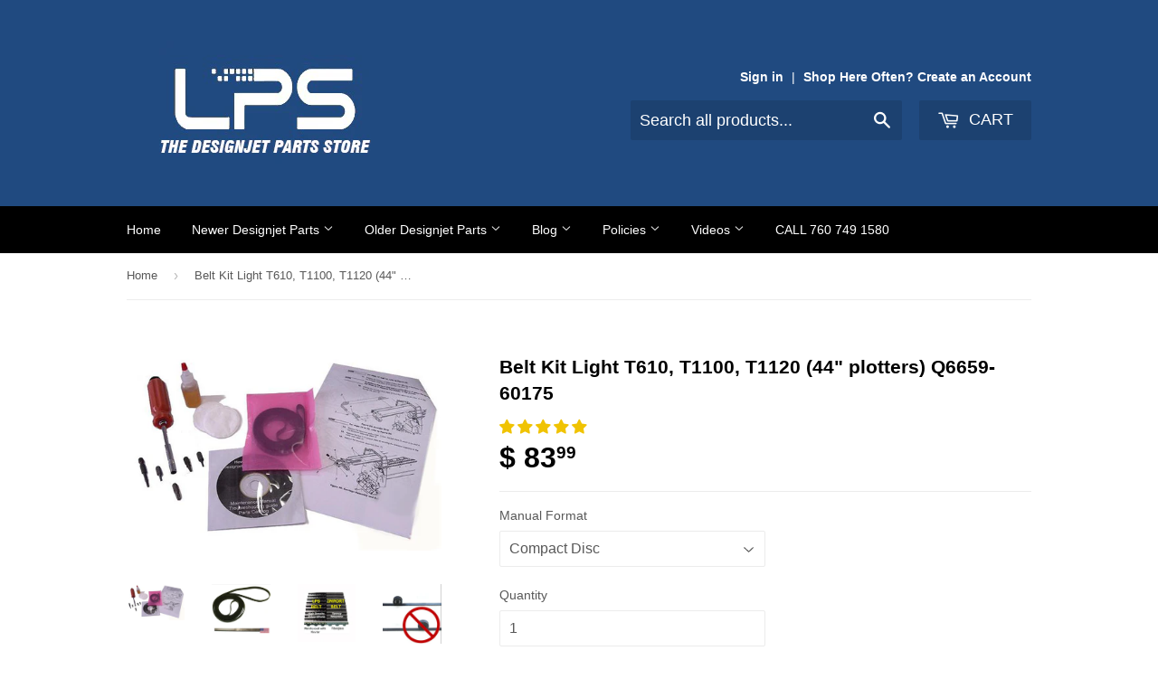

--- FILE ---
content_type: text/javascript; charset=utf-8
request_url: https://www.lpscomputer.com/products/belt-kit-light-t610-t1100-t1120-44-plotters.js
body_size: 2514
content:
{"id":499489767479,"title":"Belt Kit Light T610, T1100, T1120 (44\" plotters) Q6659-60175","handle":"belt-kit-light-t610-t1100-t1120-44-plotters","description":"\u003ch3 class=\"product-description rte\" itemprop=\"description\"\u003e\u003cbr\u003e\u003c\/h3\u003e\n\u003ch3 style=\"text-align: center;\"\u003e\n\u003cspan\u003eBelt Kit Light T610, T1100, T1120 (44\" plotters) Q6659-60175 \u003cbr\u003e\u003c\/span\u003e\u003cspan\u003e\u003cbr\u003e\u003cstrong\u003e\u003cb\u003eLPS Brand Designjet Belts are the ONLY Belts Made in the USA\u003c\/b\u003e\u003c\/strong\u003e\u003cbr\u003e\u003c\/span\u003e\n\u003c\/h3\u003e\n\u003ch3 style=\"text-align: center;\" data-mce-style=\"text-align: center;\"\u003e\u003cstrong\u003e\u003cb\u003eLPS \u003cu\u003eNever\u003c\/u\u003e Sells any Products Made by Forced Labor\u003c\/b\u003e\u003c\/strong\u003e\u003c\/h3\u003e\n\u003ch3 style=\"text-align: left;\" data-mce-style=\"text-align: left;\"\u003e\n\u003cspan style=\"color: #ff2a00;\"\u003e \u003cstrong\u003e\u003cb\u003eLPS Made Designjet Belts are the Best in the World\u003cbr\u003eDuPont Kevlar\u003cbr\u003eHigh-Density Polyurethane\u003cbr\u003ePrecision Manufacturing\u003cbr\u003eLifetime Warranty\u003cbr\u003e\u003cbr\u003e\u003c\/b\u003e\u003c\/strong\u003e\u003c\/span\u003e\u003ca title=\"HP Designjet T610 T1100 T1120 belt replacement video\" href=\"https:\/\/www.youtube.com\/watch?v=fxgQMh6-RkQ\u0026amp;t=392s\"\u003e\u003cstrong\u003e\u003cimg src=\"https:\/\/cdn.shopify.com\/s\/files\/1\/1083\/1086\/files\/beltvideo_large.jpg?1806573659418331366\" alt=\"Designjet 500 belt replacement video\" style=\"display: block; margin-left: auto; margin-right: auto;\" data-mce-fragment=\"1\" data-mce-src=\"https:\/\/cdn.shopify.com\/s\/files\/1\/1083\/1086\/files\/beltvideo_large.jpg?1806573659418331366\" localizerid=\"58409ebb47d6e73470ed534b\" data-mce-style=\"display: block; margin-left: auto; margin-right: auto;\"\u003e\u003c\/strong\u003e \u003c\/a\u003e\n\u003c\/h3\u003e\n\u003ch3\u003e\u003cspan style=\"color: #2a1d1d;\"\u003e\u003cstrong\u003eThousands of LPS belts and kits have been delivered and successfully installed by owners and users all over the world, each repair saving hundreds of dollars for the owner.\u003c\/strong\u003e\u003c\/span\u003e\u003c\/h3\u003e\n\u003ch3\u003e\u003cspan style=\"color: #2a1d1d;\"\u003e\u003cstrong\u003eWith average mechanical skills you can replace the belt and calibrate the printer in 1-3 hours.  If you get stuck, you can call LPS Computer for live technical assistance.\u003c\/strong\u003e\u003c\/span\u003e\u003c\/h3\u003e\n\u003ch3\u003e\u003cspan style=\"color: #2a1d1d;\"\u003e\u003cstrong\u003eThe kit has everything you need to do the job right:\u003c\/strong\u003e\u003c\/span\u003e\u003c\/h3\u003e\n\u003cul\u003e\n\u003cli\u003e\n\u003ch3\u003e\u003cspan style=\"color: #2a1d1d;\"\u003e\u003cstrong\u003e   Precision Self Lubricating Carriage Belt For Best Image Quality\u003cbr\u003e\u003c\/strong\u003e\u003c\/span\u003e\u003c\/h3\u003e\n\u003c\/li\u003e\n\u003cli\u003e\n\u003ch3\u003e\u003cspan style=\"color: #2a1d1d;\"\u003e\u003cstrong\u003e    Necessary Tools\u003c\/strong\u003e\u003c\/span\u003e\u003c\/h3\u003e\n\u003c\/li\u003e\n\u003cli\u003e\n\u003ch3\u003e\u003cspan style=\"color: #2a1d1d;\"\u003e\u003cstrong\u003e   Toll Free Phone Support if Needed\u003c\/strong\u003e\u003c\/span\u003e\u003c\/h3\u003e\n\u003c\/li\u003e\n\u003cli\u003e\n\u003ch3\u003e\u003cspan style=\"color: #2a1d1d;\"\u003e\u003cstrong\u003e   Free Same Day Ground Shipping (USA only)\u003c\/strong\u003e\u003c\/span\u003e\u003c\/h3\u003e\n\u003c\/li\u003e\n\u003cli\u003e\n\u003ch3\u003e\u003cspan style=\"color: #2a1d1d;\"\u003e\u003cstrong\u003e   Veteran Owned Company\u003c\/strong\u003e\u003c\/span\u003e\u003c\/h3\u003e\n\u003ch3\u003e\u003cspan style=\"color: #2a1d1d;\"\u003e\u003cstrong\u003eBEFORE YOU ORDER: Please select the right length belt for your plotter. See the plotter image with this ad to determine the correct belt length.\u003c\/strong\u003e\u003c\/span\u003e\u003c\/h3\u003e\n\u003c\/li\u003e\n\u003c\/ul\u003e\n\u003ch3\u003e\n\u003cspan style=\"color: #2a1d1d;\"\u003e\u003cstrong\u003eFAQ\u003cbr\u003e1. How difficult is it to replace the carriage belt?\u003c\/strong\u003e\u003c\/span\u003e\u003cbr\u003e\u003cspan style=\"color: #2a1d1d;\"\u003e\u003cstrong\u003e If you have average mechanical skill, and the instructions are followed, most people can replace the belt and calibrate the plotter without LPS assistance.  If you have apprehensions about doing the replacement yourself, perhaps you can find another person with technical skills to help you.\u003c\/strong\u003e\u003c\/span\u003e\n\u003c\/h3\u003e\n\u003ch3\u003e\u003cspan style=\"color: #2a1d1d;\"\u003e\u003cstrong\u003e2.How long will it take to replace the belt?\u003cbr\u003eAn experienced technician can do the work in less than an hour. Allow yourself 2 to 4 hours the first time through.\u003c\/strong\u003e\u003c\/span\u003e\u003c\/h3\u003e\n\u003ch3\u003e\u003cspan style=\"color: #2a1d1d;\"\u003e\u003cstrong\u003eNASA, JPL, The Goddard Space Center, the US Navy, Marines, Army and many universities, companies and owners buy LPS belts and kits.  They trust us and so can you!\u003c\/strong\u003e\u003c\/span\u003e\u003c\/h3\u003e\n\u003ch3\u003e\u003cspan style=\"color: #2a1d1d;\"\u003e\u003cstrong\u003eCompatible with:\u003c\/strong\u003e\u003c\/span\u003e\u003c\/h3\u003e\n\u003cdiv\u003e\n\u003cdiv\u003e\n\u003cul\u003e\n\u003cli\u003e\n\u003ch3\u003e\u003cspan style=\"color: #2a1d1d;\"\u003e\u003cstrong\u003eHP Designjet T1100 Printer 44 inch (Model Q6687A)\u003c\/strong\u003e\u003c\/span\u003e\u003c\/h3\u003e\n\u003c\/li\u003e\n\u003cli\u003e\n\u003ch3\u003e\u003cspan style=\"color: #2a1d1d;\"\u003e\u003cstrong\u003eHP Designjet T1100ps Printer 44 inch (Model Q6688A)\u003c\/strong\u003e\u003c\/span\u003e\u003c\/h3\u003e\n\u003c\/li\u003e\n\u003cli\u003e\n\u003ch3\u003e\u003cspan style=\"color: #2a1d1d;\"\u003e\u003cstrong\u003eHP Designjet T610 Printer 44 inch (Model Q6712A)\u003c\/strong\u003e\u003c\/span\u003e\u003c\/h3\u003e\n\u003c\/li\u003e\n\u003cli\u003e\n\u003ch3\u003e\u003cspan style=\"color: #2a1d1d;\"\u003e\u003cstrong\u003eHP Designjet T1120 Printer 44 inch (Model CK839A)\u003c\/strong\u003e\u003c\/span\u003e\u003c\/h3\u003e\n\u003c\/li\u003e\n\u003cli\u003e\n\u003ch3\u003e\u003cspan style=\"color: #2a1d1d;\"\u003e\u003cstrong\u003eHP Designjet T1120ps Printer 44 inch (Model C\u003c\/strong\u003eK840A)\u003c\/span\u003e\u003c\/h3\u003e\n\u003c\/li\u003e\n\u003c\/ul\u003e\n\u003c\/div\u003e\n\u003c\/div\u003e","published_at":"2023-01-06T15:20:38-08:00","created_at":"2018-02-15T12:00:45-08:00","vendor":"Hewlett-Packard","type":"HP Designjet Repair Parts,HP Designjet Repair Kits","tags":["box-090603","DesignjetT1100T1120","DesignjetT610","Product Sort","SEO is not the same","T610BeltsKits"],"price":8399,"price_min":8399,"price_max":8738,"available":true,"price_varies":true,"compare_at_price":null,"compare_at_price_min":0,"compare_at_price_max":0,"compare_at_price_varies":false,"variants":[{"id":6836635402295,"title":"Compact Disc","option1":"Compact Disc","option2":null,"option3":null,"sku":"Q6659-60175","requires_shipping":true,"taxable":true,"featured_image":null,"available":true,"name":"Belt Kit Light T610, T1100, T1120 (44\" plotters) Q6659-60175 - Compact Disc","public_title":"Compact Disc","options":["Compact Disc"],"price":8399,"weight":499,"compare_at_price":null,"inventory_quantity":39,"inventory_management":"shopify","inventory_policy":"deny","barcode":"7427450589580","requires_selling_plan":false,"selling_plan_allocations":[]},{"id":6836635435063,"title":"USB Drive","option1":"USB Drive","option2":null,"option3":null,"sku":"Q6659-60175","requires_shipping":true,"taxable":true,"featured_image":null,"available":true,"name":"Belt Kit Light T610, T1100, T1120 (44\" plotters) Q6659-60175 - USB Drive","public_title":"USB Drive","options":["USB Drive"],"price":8738,"weight":499,"compare_at_price":null,"inventory_quantity":36,"inventory_management":"shopify","inventory_policy":"deny","barcode":"7427450589580","requires_selling_plan":false,"selling_plan_allocations":[]}],"images":["\/\/cdn.shopify.com\/s\/files\/1\/1083\/1086\/products\/Belt_Kit_Light_a.jpg?v=1666656397","\/\/cdn.shopify.com\/s\/files\/1\/1083\/1086\/products\/500belt_287ef02a-03bf-424d-99b1-4604afd056cb.jpg?v=1666656397","\/\/cdn.shopify.com\/s\/files\/1\/1083\/1086\/products\/2479_1024x1024_4d632b75-87d6-4ccc-8350-5e96fa3a562e.jpeg?v=1666656397","\/\/cdn.shopify.com\/s\/files\/1\/1083\/1086\/products\/Pulley_c97fac40-9f15-46ea-869f-dec1fb57e9fe.jpg?v=1666656397","\/\/cdn.shopify.com\/s\/files\/1\/1083\/1086\/products\/B3iso_wBWk-_KGrHqR_h4E_qZpo2yzBMml9n638w--_57_53eb66f9-d771-41f5-9b5f-4c660982690e.jpg?v=1666656397","\/\/cdn.shopify.com\/s\/files\/1\/1083\/1086\/products\/Belt_Size_71adac8e-d50e-42b1-8be5-28348ca5f2e7.jpg?v=1666656397"],"featured_image":"\/\/cdn.shopify.com\/s\/files\/1\/1083\/1086\/products\/Belt_Kit_Light_a.jpg?v=1666656397","options":[{"name":"Manual Format","position":1,"values":["Compact Disc","USB Drive"]}],"url":"\/products\/belt-kit-light-t610-t1100-t1120-44-plotters","media":[{"alt":null,"id":31077813682430,"position":1,"preview_image":{"aspect_ratio":1.603,"height":667,"width":1069,"src":"https:\/\/cdn.shopify.com\/s\/files\/1\/1083\/1086\/products\/Belt_Kit_Light_a.jpg?v=1666656397"},"aspect_ratio":1.603,"height":667,"media_type":"image","src":"https:\/\/cdn.shopify.com\/s\/files\/1\/1083\/1086\/products\/Belt_Kit_Light_a.jpg?v=1666656397","width":1069},{"alt":null,"id":30662604521726,"position":2,"preview_image":{"aspect_ratio":1.167,"height":684,"width":798,"src":"https:\/\/cdn.shopify.com\/s\/files\/1\/1083\/1086\/products\/500belt_287ef02a-03bf-424d-99b1-4604afd056cb.jpg?v=1666656397"},"aspect_ratio":1.167,"height":684,"media_type":"image","src":"https:\/\/cdn.shopify.com\/s\/files\/1\/1083\/1086\/products\/500belt_287ef02a-03bf-424d-99b1-4604afd056cb.jpg?v=1666656397","width":798},{"alt":null,"id":57895846025,"position":3,"preview_image":{"aspect_ratio":1.0,"height":500,"width":500,"src":"https:\/\/cdn.shopify.com\/s\/files\/1\/1083\/1086\/products\/2479_1024x1024_4d632b75-87d6-4ccc-8350-5e96fa3a562e.jpeg?v=1666656397"},"aspect_ratio":1.0,"height":500,"media_type":"image","src":"https:\/\/cdn.shopify.com\/s\/files\/1\/1083\/1086\/products\/2479_1024x1024_4d632b75-87d6-4ccc-8350-5e96fa3a562e.jpeg?v=1666656397","width":500},{"alt":null,"id":30662600556798,"position":4,"preview_image":{"aspect_ratio":0.964,"height":614,"width":592,"src":"https:\/\/cdn.shopify.com\/s\/files\/1\/1083\/1086\/products\/Pulley_c97fac40-9f15-46ea-869f-dec1fb57e9fe.jpg?v=1666656397"},"aspect_ratio":0.964,"height":614,"media_type":"image","src":"https:\/\/cdn.shopify.com\/s\/files\/1\/1083\/1086\/products\/Pulley_c97fac40-9f15-46ea-869f-dec1fb57e9fe.jpg?v=1666656397","width":592},{"alt":null,"id":57895911561,"position":5,"preview_image":{"aspect_ratio":2.0,"height":250,"width":500,"src":"https:\/\/cdn.shopify.com\/s\/files\/1\/1083\/1086\/products\/B3iso_wBWk-_KGrHqR_h4E_qZpo2yzBMml9n638w--_57_53eb66f9-d771-41f5-9b5f-4c660982690e.jpg?v=1666656397"},"aspect_ratio":2.0,"height":250,"media_type":"image","src":"https:\/\/cdn.shopify.com\/s\/files\/1\/1083\/1086\/products\/B3iso_wBWk-_KGrHqR_h4E_qZpo2yzBMml9n638w--_57_53eb66f9-d771-41f5-9b5f-4c660982690e.jpg?v=1666656397","width":500},{"alt":null,"id":57895944329,"position":6,"preview_image":{"aspect_ratio":1.049,"height":952,"width":999,"src":"https:\/\/cdn.shopify.com\/s\/files\/1\/1083\/1086\/products\/Belt_Size_71adac8e-d50e-42b1-8be5-28348ca5f2e7.jpg?v=1666656397"},"aspect_ratio":1.049,"height":952,"media_type":"image","src":"https:\/\/cdn.shopify.com\/s\/files\/1\/1083\/1086\/products\/Belt_Size_71adac8e-d50e-42b1-8be5-28348ca5f2e7.jpg?v=1666656397","width":999}],"requires_selling_plan":false,"selling_plan_groups":[]}